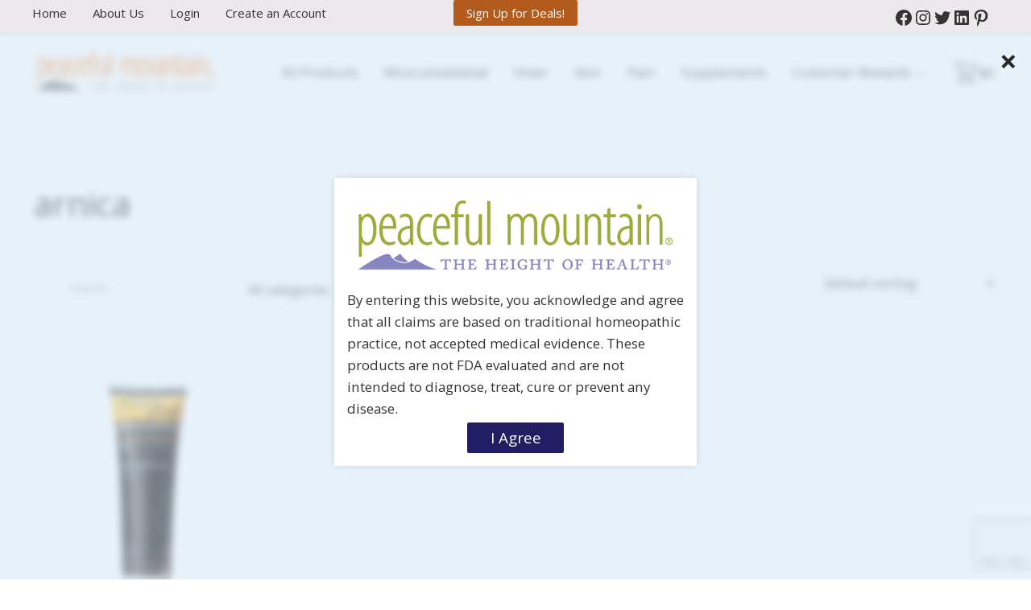

--- FILE ---
content_type: text/html; charset=utf-8
request_url: https://www.google.com/recaptcha/api2/anchor?ar=1&k=6LesS8cZAAAAAI4DydOQNQVgB14UWPJd0vwkOrZP&co=aHR0cHM6Ly93d3cucGVhY2VmdWxtb3VudGFpbi5jb206NDQz&hl=en&v=N67nZn4AqZkNcbeMu4prBgzg&size=invisible&anchor-ms=20000&execute-ms=30000&cb=310jt67nj2wk
body_size: 48877
content:
<!DOCTYPE HTML><html dir="ltr" lang="en"><head><meta http-equiv="Content-Type" content="text/html; charset=UTF-8">
<meta http-equiv="X-UA-Compatible" content="IE=edge">
<title>reCAPTCHA</title>
<style type="text/css">
/* cyrillic-ext */
@font-face {
  font-family: 'Roboto';
  font-style: normal;
  font-weight: 400;
  font-stretch: 100%;
  src: url(//fonts.gstatic.com/s/roboto/v48/KFO7CnqEu92Fr1ME7kSn66aGLdTylUAMa3GUBHMdazTgWw.woff2) format('woff2');
  unicode-range: U+0460-052F, U+1C80-1C8A, U+20B4, U+2DE0-2DFF, U+A640-A69F, U+FE2E-FE2F;
}
/* cyrillic */
@font-face {
  font-family: 'Roboto';
  font-style: normal;
  font-weight: 400;
  font-stretch: 100%;
  src: url(//fonts.gstatic.com/s/roboto/v48/KFO7CnqEu92Fr1ME7kSn66aGLdTylUAMa3iUBHMdazTgWw.woff2) format('woff2');
  unicode-range: U+0301, U+0400-045F, U+0490-0491, U+04B0-04B1, U+2116;
}
/* greek-ext */
@font-face {
  font-family: 'Roboto';
  font-style: normal;
  font-weight: 400;
  font-stretch: 100%;
  src: url(//fonts.gstatic.com/s/roboto/v48/KFO7CnqEu92Fr1ME7kSn66aGLdTylUAMa3CUBHMdazTgWw.woff2) format('woff2');
  unicode-range: U+1F00-1FFF;
}
/* greek */
@font-face {
  font-family: 'Roboto';
  font-style: normal;
  font-weight: 400;
  font-stretch: 100%;
  src: url(//fonts.gstatic.com/s/roboto/v48/KFO7CnqEu92Fr1ME7kSn66aGLdTylUAMa3-UBHMdazTgWw.woff2) format('woff2');
  unicode-range: U+0370-0377, U+037A-037F, U+0384-038A, U+038C, U+038E-03A1, U+03A3-03FF;
}
/* math */
@font-face {
  font-family: 'Roboto';
  font-style: normal;
  font-weight: 400;
  font-stretch: 100%;
  src: url(//fonts.gstatic.com/s/roboto/v48/KFO7CnqEu92Fr1ME7kSn66aGLdTylUAMawCUBHMdazTgWw.woff2) format('woff2');
  unicode-range: U+0302-0303, U+0305, U+0307-0308, U+0310, U+0312, U+0315, U+031A, U+0326-0327, U+032C, U+032F-0330, U+0332-0333, U+0338, U+033A, U+0346, U+034D, U+0391-03A1, U+03A3-03A9, U+03B1-03C9, U+03D1, U+03D5-03D6, U+03F0-03F1, U+03F4-03F5, U+2016-2017, U+2034-2038, U+203C, U+2040, U+2043, U+2047, U+2050, U+2057, U+205F, U+2070-2071, U+2074-208E, U+2090-209C, U+20D0-20DC, U+20E1, U+20E5-20EF, U+2100-2112, U+2114-2115, U+2117-2121, U+2123-214F, U+2190, U+2192, U+2194-21AE, U+21B0-21E5, U+21F1-21F2, U+21F4-2211, U+2213-2214, U+2216-22FF, U+2308-230B, U+2310, U+2319, U+231C-2321, U+2336-237A, U+237C, U+2395, U+239B-23B7, U+23D0, U+23DC-23E1, U+2474-2475, U+25AF, U+25B3, U+25B7, U+25BD, U+25C1, U+25CA, U+25CC, U+25FB, U+266D-266F, U+27C0-27FF, U+2900-2AFF, U+2B0E-2B11, U+2B30-2B4C, U+2BFE, U+3030, U+FF5B, U+FF5D, U+1D400-1D7FF, U+1EE00-1EEFF;
}
/* symbols */
@font-face {
  font-family: 'Roboto';
  font-style: normal;
  font-weight: 400;
  font-stretch: 100%;
  src: url(//fonts.gstatic.com/s/roboto/v48/KFO7CnqEu92Fr1ME7kSn66aGLdTylUAMaxKUBHMdazTgWw.woff2) format('woff2');
  unicode-range: U+0001-000C, U+000E-001F, U+007F-009F, U+20DD-20E0, U+20E2-20E4, U+2150-218F, U+2190, U+2192, U+2194-2199, U+21AF, U+21E6-21F0, U+21F3, U+2218-2219, U+2299, U+22C4-22C6, U+2300-243F, U+2440-244A, U+2460-24FF, U+25A0-27BF, U+2800-28FF, U+2921-2922, U+2981, U+29BF, U+29EB, U+2B00-2BFF, U+4DC0-4DFF, U+FFF9-FFFB, U+10140-1018E, U+10190-1019C, U+101A0, U+101D0-101FD, U+102E0-102FB, U+10E60-10E7E, U+1D2C0-1D2D3, U+1D2E0-1D37F, U+1F000-1F0FF, U+1F100-1F1AD, U+1F1E6-1F1FF, U+1F30D-1F30F, U+1F315, U+1F31C, U+1F31E, U+1F320-1F32C, U+1F336, U+1F378, U+1F37D, U+1F382, U+1F393-1F39F, U+1F3A7-1F3A8, U+1F3AC-1F3AF, U+1F3C2, U+1F3C4-1F3C6, U+1F3CA-1F3CE, U+1F3D4-1F3E0, U+1F3ED, U+1F3F1-1F3F3, U+1F3F5-1F3F7, U+1F408, U+1F415, U+1F41F, U+1F426, U+1F43F, U+1F441-1F442, U+1F444, U+1F446-1F449, U+1F44C-1F44E, U+1F453, U+1F46A, U+1F47D, U+1F4A3, U+1F4B0, U+1F4B3, U+1F4B9, U+1F4BB, U+1F4BF, U+1F4C8-1F4CB, U+1F4D6, U+1F4DA, U+1F4DF, U+1F4E3-1F4E6, U+1F4EA-1F4ED, U+1F4F7, U+1F4F9-1F4FB, U+1F4FD-1F4FE, U+1F503, U+1F507-1F50B, U+1F50D, U+1F512-1F513, U+1F53E-1F54A, U+1F54F-1F5FA, U+1F610, U+1F650-1F67F, U+1F687, U+1F68D, U+1F691, U+1F694, U+1F698, U+1F6AD, U+1F6B2, U+1F6B9-1F6BA, U+1F6BC, U+1F6C6-1F6CF, U+1F6D3-1F6D7, U+1F6E0-1F6EA, U+1F6F0-1F6F3, U+1F6F7-1F6FC, U+1F700-1F7FF, U+1F800-1F80B, U+1F810-1F847, U+1F850-1F859, U+1F860-1F887, U+1F890-1F8AD, U+1F8B0-1F8BB, U+1F8C0-1F8C1, U+1F900-1F90B, U+1F93B, U+1F946, U+1F984, U+1F996, U+1F9E9, U+1FA00-1FA6F, U+1FA70-1FA7C, U+1FA80-1FA89, U+1FA8F-1FAC6, U+1FACE-1FADC, U+1FADF-1FAE9, U+1FAF0-1FAF8, U+1FB00-1FBFF;
}
/* vietnamese */
@font-face {
  font-family: 'Roboto';
  font-style: normal;
  font-weight: 400;
  font-stretch: 100%;
  src: url(//fonts.gstatic.com/s/roboto/v48/KFO7CnqEu92Fr1ME7kSn66aGLdTylUAMa3OUBHMdazTgWw.woff2) format('woff2');
  unicode-range: U+0102-0103, U+0110-0111, U+0128-0129, U+0168-0169, U+01A0-01A1, U+01AF-01B0, U+0300-0301, U+0303-0304, U+0308-0309, U+0323, U+0329, U+1EA0-1EF9, U+20AB;
}
/* latin-ext */
@font-face {
  font-family: 'Roboto';
  font-style: normal;
  font-weight: 400;
  font-stretch: 100%;
  src: url(//fonts.gstatic.com/s/roboto/v48/KFO7CnqEu92Fr1ME7kSn66aGLdTylUAMa3KUBHMdazTgWw.woff2) format('woff2');
  unicode-range: U+0100-02BA, U+02BD-02C5, U+02C7-02CC, U+02CE-02D7, U+02DD-02FF, U+0304, U+0308, U+0329, U+1D00-1DBF, U+1E00-1E9F, U+1EF2-1EFF, U+2020, U+20A0-20AB, U+20AD-20C0, U+2113, U+2C60-2C7F, U+A720-A7FF;
}
/* latin */
@font-face {
  font-family: 'Roboto';
  font-style: normal;
  font-weight: 400;
  font-stretch: 100%;
  src: url(//fonts.gstatic.com/s/roboto/v48/KFO7CnqEu92Fr1ME7kSn66aGLdTylUAMa3yUBHMdazQ.woff2) format('woff2');
  unicode-range: U+0000-00FF, U+0131, U+0152-0153, U+02BB-02BC, U+02C6, U+02DA, U+02DC, U+0304, U+0308, U+0329, U+2000-206F, U+20AC, U+2122, U+2191, U+2193, U+2212, U+2215, U+FEFF, U+FFFD;
}
/* cyrillic-ext */
@font-face {
  font-family: 'Roboto';
  font-style: normal;
  font-weight: 500;
  font-stretch: 100%;
  src: url(//fonts.gstatic.com/s/roboto/v48/KFO7CnqEu92Fr1ME7kSn66aGLdTylUAMa3GUBHMdazTgWw.woff2) format('woff2');
  unicode-range: U+0460-052F, U+1C80-1C8A, U+20B4, U+2DE0-2DFF, U+A640-A69F, U+FE2E-FE2F;
}
/* cyrillic */
@font-face {
  font-family: 'Roboto';
  font-style: normal;
  font-weight: 500;
  font-stretch: 100%;
  src: url(//fonts.gstatic.com/s/roboto/v48/KFO7CnqEu92Fr1ME7kSn66aGLdTylUAMa3iUBHMdazTgWw.woff2) format('woff2');
  unicode-range: U+0301, U+0400-045F, U+0490-0491, U+04B0-04B1, U+2116;
}
/* greek-ext */
@font-face {
  font-family: 'Roboto';
  font-style: normal;
  font-weight: 500;
  font-stretch: 100%;
  src: url(//fonts.gstatic.com/s/roboto/v48/KFO7CnqEu92Fr1ME7kSn66aGLdTylUAMa3CUBHMdazTgWw.woff2) format('woff2');
  unicode-range: U+1F00-1FFF;
}
/* greek */
@font-face {
  font-family: 'Roboto';
  font-style: normal;
  font-weight: 500;
  font-stretch: 100%;
  src: url(//fonts.gstatic.com/s/roboto/v48/KFO7CnqEu92Fr1ME7kSn66aGLdTylUAMa3-UBHMdazTgWw.woff2) format('woff2');
  unicode-range: U+0370-0377, U+037A-037F, U+0384-038A, U+038C, U+038E-03A1, U+03A3-03FF;
}
/* math */
@font-face {
  font-family: 'Roboto';
  font-style: normal;
  font-weight: 500;
  font-stretch: 100%;
  src: url(//fonts.gstatic.com/s/roboto/v48/KFO7CnqEu92Fr1ME7kSn66aGLdTylUAMawCUBHMdazTgWw.woff2) format('woff2');
  unicode-range: U+0302-0303, U+0305, U+0307-0308, U+0310, U+0312, U+0315, U+031A, U+0326-0327, U+032C, U+032F-0330, U+0332-0333, U+0338, U+033A, U+0346, U+034D, U+0391-03A1, U+03A3-03A9, U+03B1-03C9, U+03D1, U+03D5-03D6, U+03F0-03F1, U+03F4-03F5, U+2016-2017, U+2034-2038, U+203C, U+2040, U+2043, U+2047, U+2050, U+2057, U+205F, U+2070-2071, U+2074-208E, U+2090-209C, U+20D0-20DC, U+20E1, U+20E5-20EF, U+2100-2112, U+2114-2115, U+2117-2121, U+2123-214F, U+2190, U+2192, U+2194-21AE, U+21B0-21E5, U+21F1-21F2, U+21F4-2211, U+2213-2214, U+2216-22FF, U+2308-230B, U+2310, U+2319, U+231C-2321, U+2336-237A, U+237C, U+2395, U+239B-23B7, U+23D0, U+23DC-23E1, U+2474-2475, U+25AF, U+25B3, U+25B7, U+25BD, U+25C1, U+25CA, U+25CC, U+25FB, U+266D-266F, U+27C0-27FF, U+2900-2AFF, U+2B0E-2B11, U+2B30-2B4C, U+2BFE, U+3030, U+FF5B, U+FF5D, U+1D400-1D7FF, U+1EE00-1EEFF;
}
/* symbols */
@font-face {
  font-family: 'Roboto';
  font-style: normal;
  font-weight: 500;
  font-stretch: 100%;
  src: url(//fonts.gstatic.com/s/roboto/v48/KFO7CnqEu92Fr1ME7kSn66aGLdTylUAMaxKUBHMdazTgWw.woff2) format('woff2');
  unicode-range: U+0001-000C, U+000E-001F, U+007F-009F, U+20DD-20E0, U+20E2-20E4, U+2150-218F, U+2190, U+2192, U+2194-2199, U+21AF, U+21E6-21F0, U+21F3, U+2218-2219, U+2299, U+22C4-22C6, U+2300-243F, U+2440-244A, U+2460-24FF, U+25A0-27BF, U+2800-28FF, U+2921-2922, U+2981, U+29BF, U+29EB, U+2B00-2BFF, U+4DC0-4DFF, U+FFF9-FFFB, U+10140-1018E, U+10190-1019C, U+101A0, U+101D0-101FD, U+102E0-102FB, U+10E60-10E7E, U+1D2C0-1D2D3, U+1D2E0-1D37F, U+1F000-1F0FF, U+1F100-1F1AD, U+1F1E6-1F1FF, U+1F30D-1F30F, U+1F315, U+1F31C, U+1F31E, U+1F320-1F32C, U+1F336, U+1F378, U+1F37D, U+1F382, U+1F393-1F39F, U+1F3A7-1F3A8, U+1F3AC-1F3AF, U+1F3C2, U+1F3C4-1F3C6, U+1F3CA-1F3CE, U+1F3D4-1F3E0, U+1F3ED, U+1F3F1-1F3F3, U+1F3F5-1F3F7, U+1F408, U+1F415, U+1F41F, U+1F426, U+1F43F, U+1F441-1F442, U+1F444, U+1F446-1F449, U+1F44C-1F44E, U+1F453, U+1F46A, U+1F47D, U+1F4A3, U+1F4B0, U+1F4B3, U+1F4B9, U+1F4BB, U+1F4BF, U+1F4C8-1F4CB, U+1F4D6, U+1F4DA, U+1F4DF, U+1F4E3-1F4E6, U+1F4EA-1F4ED, U+1F4F7, U+1F4F9-1F4FB, U+1F4FD-1F4FE, U+1F503, U+1F507-1F50B, U+1F50D, U+1F512-1F513, U+1F53E-1F54A, U+1F54F-1F5FA, U+1F610, U+1F650-1F67F, U+1F687, U+1F68D, U+1F691, U+1F694, U+1F698, U+1F6AD, U+1F6B2, U+1F6B9-1F6BA, U+1F6BC, U+1F6C6-1F6CF, U+1F6D3-1F6D7, U+1F6E0-1F6EA, U+1F6F0-1F6F3, U+1F6F7-1F6FC, U+1F700-1F7FF, U+1F800-1F80B, U+1F810-1F847, U+1F850-1F859, U+1F860-1F887, U+1F890-1F8AD, U+1F8B0-1F8BB, U+1F8C0-1F8C1, U+1F900-1F90B, U+1F93B, U+1F946, U+1F984, U+1F996, U+1F9E9, U+1FA00-1FA6F, U+1FA70-1FA7C, U+1FA80-1FA89, U+1FA8F-1FAC6, U+1FACE-1FADC, U+1FADF-1FAE9, U+1FAF0-1FAF8, U+1FB00-1FBFF;
}
/* vietnamese */
@font-face {
  font-family: 'Roboto';
  font-style: normal;
  font-weight: 500;
  font-stretch: 100%;
  src: url(//fonts.gstatic.com/s/roboto/v48/KFO7CnqEu92Fr1ME7kSn66aGLdTylUAMa3OUBHMdazTgWw.woff2) format('woff2');
  unicode-range: U+0102-0103, U+0110-0111, U+0128-0129, U+0168-0169, U+01A0-01A1, U+01AF-01B0, U+0300-0301, U+0303-0304, U+0308-0309, U+0323, U+0329, U+1EA0-1EF9, U+20AB;
}
/* latin-ext */
@font-face {
  font-family: 'Roboto';
  font-style: normal;
  font-weight: 500;
  font-stretch: 100%;
  src: url(//fonts.gstatic.com/s/roboto/v48/KFO7CnqEu92Fr1ME7kSn66aGLdTylUAMa3KUBHMdazTgWw.woff2) format('woff2');
  unicode-range: U+0100-02BA, U+02BD-02C5, U+02C7-02CC, U+02CE-02D7, U+02DD-02FF, U+0304, U+0308, U+0329, U+1D00-1DBF, U+1E00-1E9F, U+1EF2-1EFF, U+2020, U+20A0-20AB, U+20AD-20C0, U+2113, U+2C60-2C7F, U+A720-A7FF;
}
/* latin */
@font-face {
  font-family: 'Roboto';
  font-style: normal;
  font-weight: 500;
  font-stretch: 100%;
  src: url(//fonts.gstatic.com/s/roboto/v48/KFO7CnqEu92Fr1ME7kSn66aGLdTylUAMa3yUBHMdazQ.woff2) format('woff2');
  unicode-range: U+0000-00FF, U+0131, U+0152-0153, U+02BB-02BC, U+02C6, U+02DA, U+02DC, U+0304, U+0308, U+0329, U+2000-206F, U+20AC, U+2122, U+2191, U+2193, U+2212, U+2215, U+FEFF, U+FFFD;
}
/* cyrillic-ext */
@font-face {
  font-family: 'Roboto';
  font-style: normal;
  font-weight: 900;
  font-stretch: 100%;
  src: url(//fonts.gstatic.com/s/roboto/v48/KFO7CnqEu92Fr1ME7kSn66aGLdTylUAMa3GUBHMdazTgWw.woff2) format('woff2');
  unicode-range: U+0460-052F, U+1C80-1C8A, U+20B4, U+2DE0-2DFF, U+A640-A69F, U+FE2E-FE2F;
}
/* cyrillic */
@font-face {
  font-family: 'Roboto';
  font-style: normal;
  font-weight: 900;
  font-stretch: 100%;
  src: url(//fonts.gstatic.com/s/roboto/v48/KFO7CnqEu92Fr1ME7kSn66aGLdTylUAMa3iUBHMdazTgWw.woff2) format('woff2');
  unicode-range: U+0301, U+0400-045F, U+0490-0491, U+04B0-04B1, U+2116;
}
/* greek-ext */
@font-face {
  font-family: 'Roboto';
  font-style: normal;
  font-weight: 900;
  font-stretch: 100%;
  src: url(//fonts.gstatic.com/s/roboto/v48/KFO7CnqEu92Fr1ME7kSn66aGLdTylUAMa3CUBHMdazTgWw.woff2) format('woff2');
  unicode-range: U+1F00-1FFF;
}
/* greek */
@font-face {
  font-family: 'Roboto';
  font-style: normal;
  font-weight: 900;
  font-stretch: 100%;
  src: url(//fonts.gstatic.com/s/roboto/v48/KFO7CnqEu92Fr1ME7kSn66aGLdTylUAMa3-UBHMdazTgWw.woff2) format('woff2');
  unicode-range: U+0370-0377, U+037A-037F, U+0384-038A, U+038C, U+038E-03A1, U+03A3-03FF;
}
/* math */
@font-face {
  font-family: 'Roboto';
  font-style: normal;
  font-weight: 900;
  font-stretch: 100%;
  src: url(//fonts.gstatic.com/s/roboto/v48/KFO7CnqEu92Fr1ME7kSn66aGLdTylUAMawCUBHMdazTgWw.woff2) format('woff2');
  unicode-range: U+0302-0303, U+0305, U+0307-0308, U+0310, U+0312, U+0315, U+031A, U+0326-0327, U+032C, U+032F-0330, U+0332-0333, U+0338, U+033A, U+0346, U+034D, U+0391-03A1, U+03A3-03A9, U+03B1-03C9, U+03D1, U+03D5-03D6, U+03F0-03F1, U+03F4-03F5, U+2016-2017, U+2034-2038, U+203C, U+2040, U+2043, U+2047, U+2050, U+2057, U+205F, U+2070-2071, U+2074-208E, U+2090-209C, U+20D0-20DC, U+20E1, U+20E5-20EF, U+2100-2112, U+2114-2115, U+2117-2121, U+2123-214F, U+2190, U+2192, U+2194-21AE, U+21B0-21E5, U+21F1-21F2, U+21F4-2211, U+2213-2214, U+2216-22FF, U+2308-230B, U+2310, U+2319, U+231C-2321, U+2336-237A, U+237C, U+2395, U+239B-23B7, U+23D0, U+23DC-23E1, U+2474-2475, U+25AF, U+25B3, U+25B7, U+25BD, U+25C1, U+25CA, U+25CC, U+25FB, U+266D-266F, U+27C0-27FF, U+2900-2AFF, U+2B0E-2B11, U+2B30-2B4C, U+2BFE, U+3030, U+FF5B, U+FF5D, U+1D400-1D7FF, U+1EE00-1EEFF;
}
/* symbols */
@font-face {
  font-family: 'Roboto';
  font-style: normal;
  font-weight: 900;
  font-stretch: 100%;
  src: url(//fonts.gstatic.com/s/roboto/v48/KFO7CnqEu92Fr1ME7kSn66aGLdTylUAMaxKUBHMdazTgWw.woff2) format('woff2');
  unicode-range: U+0001-000C, U+000E-001F, U+007F-009F, U+20DD-20E0, U+20E2-20E4, U+2150-218F, U+2190, U+2192, U+2194-2199, U+21AF, U+21E6-21F0, U+21F3, U+2218-2219, U+2299, U+22C4-22C6, U+2300-243F, U+2440-244A, U+2460-24FF, U+25A0-27BF, U+2800-28FF, U+2921-2922, U+2981, U+29BF, U+29EB, U+2B00-2BFF, U+4DC0-4DFF, U+FFF9-FFFB, U+10140-1018E, U+10190-1019C, U+101A0, U+101D0-101FD, U+102E0-102FB, U+10E60-10E7E, U+1D2C0-1D2D3, U+1D2E0-1D37F, U+1F000-1F0FF, U+1F100-1F1AD, U+1F1E6-1F1FF, U+1F30D-1F30F, U+1F315, U+1F31C, U+1F31E, U+1F320-1F32C, U+1F336, U+1F378, U+1F37D, U+1F382, U+1F393-1F39F, U+1F3A7-1F3A8, U+1F3AC-1F3AF, U+1F3C2, U+1F3C4-1F3C6, U+1F3CA-1F3CE, U+1F3D4-1F3E0, U+1F3ED, U+1F3F1-1F3F3, U+1F3F5-1F3F7, U+1F408, U+1F415, U+1F41F, U+1F426, U+1F43F, U+1F441-1F442, U+1F444, U+1F446-1F449, U+1F44C-1F44E, U+1F453, U+1F46A, U+1F47D, U+1F4A3, U+1F4B0, U+1F4B3, U+1F4B9, U+1F4BB, U+1F4BF, U+1F4C8-1F4CB, U+1F4D6, U+1F4DA, U+1F4DF, U+1F4E3-1F4E6, U+1F4EA-1F4ED, U+1F4F7, U+1F4F9-1F4FB, U+1F4FD-1F4FE, U+1F503, U+1F507-1F50B, U+1F50D, U+1F512-1F513, U+1F53E-1F54A, U+1F54F-1F5FA, U+1F610, U+1F650-1F67F, U+1F687, U+1F68D, U+1F691, U+1F694, U+1F698, U+1F6AD, U+1F6B2, U+1F6B9-1F6BA, U+1F6BC, U+1F6C6-1F6CF, U+1F6D3-1F6D7, U+1F6E0-1F6EA, U+1F6F0-1F6F3, U+1F6F7-1F6FC, U+1F700-1F7FF, U+1F800-1F80B, U+1F810-1F847, U+1F850-1F859, U+1F860-1F887, U+1F890-1F8AD, U+1F8B0-1F8BB, U+1F8C0-1F8C1, U+1F900-1F90B, U+1F93B, U+1F946, U+1F984, U+1F996, U+1F9E9, U+1FA00-1FA6F, U+1FA70-1FA7C, U+1FA80-1FA89, U+1FA8F-1FAC6, U+1FACE-1FADC, U+1FADF-1FAE9, U+1FAF0-1FAF8, U+1FB00-1FBFF;
}
/* vietnamese */
@font-face {
  font-family: 'Roboto';
  font-style: normal;
  font-weight: 900;
  font-stretch: 100%;
  src: url(//fonts.gstatic.com/s/roboto/v48/KFO7CnqEu92Fr1ME7kSn66aGLdTylUAMa3OUBHMdazTgWw.woff2) format('woff2');
  unicode-range: U+0102-0103, U+0110-0111, U+0128-0129, U+0168-0169, U+01A0-01A1, U+01AF-01B0, U+0300-0301, U+0303-0304, U+0308-0309, U+0323, U+0329, U+1EA0-1EF9, U+20AB;
}
/* latin-ext */
@font-face {
  font-family: 'Roboto';
  font-style: normal;
  font-weight: 900;
  font-stretch: 100%;
  src: url(//fonts.gstatic.com/s/roboto/v48/KFO7CnqEu92Fr1ME7kSn66aGLdTylUAMa3KUBHMdazTgWw.woff2) format('woff2');
  unicode-range: U+0100-02BA, U+02BD-02C5, U+02C7-02CC, U+02CE-02D7, U+02DD-02FF, U+0304, U+0308, U+0329, U+1D00-1DBF, U+1E00-1E9F, U+1EF2-1EFF, U+2020, U+20A0-20AB, U+20AD-20C0, U+2113, U+2C60-2C7F, U+A720-A7FF;
}
/* latin */
@font-face {
  font-family: 'Roboto';
  font-style: normal;
  font-weight: 900;
  font-stretch: 100%;
  src: url(//fonts.gstatic.com/s/roboto/v48/KFO7CnqEu92Fr1ME7kSn66aGLdTylUAMa3yUBHMdazQ.woff2) format('woff2');
  unicode-range: U+0000-00FF, U+0131, U+0152-0153, U+02BB-02BC, U+02C6, U+02DA, U+02DC, U+0304, U+0308, U+0329, U+2000-206F, U+20AC, U+2122, U+2191, U+2193, U+2212, U+2215, U+FEFF, U+FFFD;
}

</style>
<link rel="stylesheet" type="text/css" href="https://www.gstatic.com/recaptcha/releases/N67nZn4AqZkNcbeMu4prBgzg/styles__ltr.css">
<script nonce="e0YAn04qGyf3czaHyNiuNg" type="text/javascript">window['__recaptcha_api'] = 'https://www.google.com/recaptcha/api2/';</script>
<script type="text/javascript" src="https://www.gstatic.com/recaptcha/releases/N67nZn4AqZkNcbeMu4prBgzg/recaptcha__en.js" nonce="e0YAn04qGyf3czaHyNiuNg">
      
    </script></head>
<body><div id="rc-anchor-alert" class="rc-anchor-alert"></div>
<input type="hidden" id="recaptcha-token" value="[base64]">
<script type="text/javascript" nonce="e0YAn04qGyf3czaHyNiuNg">
      recaptcha.anchor.Main.init("[\x22ainput\x22,[\x22bgdata\x22,\x22\x22,\[base64]/[base64]/[base64]/bmV3IHJbeF0oY1swXSk6RT09Mj9uZXcgclt4XShjWzBdLGNbMV0pOkU9PTM/bmV3IHJbeF0oY1swXSxjWzFdLGNbMl0pOkU9PTQ/[base64]/[base64]/[base64]/[base64]/[base64]/[base64]/[base64]/[base64]\x22,\[base64]\\u003d\x22,\x22WksUZRpRw6o0ZgfDqn4dw4jDhcKCXVgxYsKUPcK+Gi9FwrTCqWx7VBlND8KVwrnDvSo0wqJEw6p7FHTDskjCvcKUGsK+wpTDusOzwofDlcO7DAHCusKTZyrCjcOlwqlcwoTDrMKXwoJwRMOXwp1Awo8Qwp3DnFo3w7JmfMO/wpgFGMO7w6DCocO+w6IpwqjDp8OZQMKUw7lWwr3CtSApPcOVw7ccw73CpkHCt3nDpQwowqtfTHbCinrDiCwOwrLDv8Ofdgpew4paJnnCs8Oxw4rCqR/DuDfDmTPCrsOlwp9fw6Acw7bCvmjCqcKAUsKDw5Ebdm1Aw4EvwqBecm5LbcKnw4RCwqzDmi8nwpDCnkrChVzCnX97woXCnMK6w6nCpik8wpRsw4FvCsONwpPCncOCwpTCgsKibE02wq3CosK4USfDksOvw78Nw77DqMK6w6VWfnbDvMKRMy/CjMKQwr5JTQhfw4BIIMO3w6PCrcOMD38IwooBW8O5wqN9ICZew7ZbaVPDosKHXxHDll0qbcObwonCgsOjw43DnMOpw718w5rDpcKowpxAw7vDocOjwqbCq8OxViU5w5jCgMOaw4vDmSwoKhlgw5vDucOKFHnDgGHDsMOMcWfCrcOXYsKGwqvDm8OBw5/CksKowqljw4MowqlAw4zDgWnCiWDDk2TDrcKZw5LDszB1wpRTd8KzF8KCBcO6wrjCmcK5ecKFwr9rO0hQOcKzPMO2w6wLwrN7Y8K1wrEFbCVtw6prVsKawqcuw5XDmkF/bCzDkcOxwqHCg8OsGz7CicOowos7woQfw7pQGcOSc2dkDsOeZcKiFcOEIx7CsHUxw6jDj0QBw6hHwqgKw4TCkFQoFsOTwoTDgHEQw4HCjGbCqcKiGE/Ds8O9OWRFY1csEsKRwrfDiFfCucOmw7TDrGHDicOXSjPDlypcwr1vw4x7wpzCnsKdwqwUFMK4fQnCkhfCngjCli/[base64]/ClMO/wqMBc8O/wq4ZT8OTRcOVMsO2LRJmw48VwrhEw4XDh23Dpw/CssOiwoXCscKxCMKJw7HCthvDl8OYUcOoeFE7NyIENMK6wpPCnAw2w7/[base64]/Cng3DocKnDTkjADrDisOMZA/DiMKmwpEVw6PCjG4bw5Jdw47Cq1HCmsO+w4jDtcOgNsOwL8K2B8OdCcK0w6t0ccObw5jDhV9OecO9G8OTTMO2McOgLSPDvMK9wpccciDCigjCjMOHw6bClDlSwrtMwo/CmTDCn1RzwpbDhMK4w5XDsE1Iw4VGN8KYNcOKwqBjecK6CWgCw7jCqgTDusKqwq0pIsO7c3gVwqAQwpY1VCLDtCU1w6k6w7pXwobCsGjCjklqw6/Dlgl5AF7CmHUUwrHDl1PDi1vDv8KdcF41wpvCqCjDtD3DmcKhw4zCisK9w5pLwqNxBCfDsjxVw47ClMKbPMKQwoPCtcKPwoIjLMOsJcKiwoZqw6UhZgZ3cjvDuMO+w7vDhR/CgUjDvmDDgWwyWn04ajfChcKTXXQQwrrCi8KOwoBXHcKywpRZQADCs0Qyw6HCvcOtw5PCpmE3VSfCuCJQwp81GcO6w47CpRvDmMONw4cpwroOw5lIw5IFw6nDp8Ozw6bDvsOjCMK7w5Vlw4vCvgYqLsO4RMKhw43Ds8K/wqXDmMKPIsK/w57Crw9uwrllw5F1XxbCt3LDsgYmVjYOwoRDJcKkOMKKwqkVPMOUCMKIYhgCwqrDs8Kew5nDlH7CuBHDjS9iw4NTwr5nwqfCk25YwrzClg0XO8KbwqFEwovCr8KBw6AKwolmDcK/[base64]/[base64]/DpMO4w6/DjF85YcKsK8K3YMO/w5kncsKHX8K8w7nDpn7CksKPwoEHwrvDtjQ/ICfCkcOVwqonK0kkwociw6MKEcKPw4rCujkhw5YabQfCq8KCw5p3w7HDpMK1UsKnSQhFMAojVsOywqPDlMKCWQE/w7gTw7bCs8Okw5EvwqvDrTt7wpLDqj/CpRbDqsKEwpxXwo/DiMOpw6wkw6PDrsOvw47DtcOMSMOdJ2zDn3ALwrjDhsK8wotTw6PDn8O5w4d6QSLDp8Kvwo4BwocjwpHCtlFhw582wqjDkmhtwpB8Cn/DgsOXw40KDi8+w7LChsKnDgt0b8Kfw501wpFaUwsGbsOpwotaJm5GGRIzwrxZRcO7w6NOwr81w57CsMK1w6V1OsOwFGzDq8OXw7LCt8KVwoVkNMO3eMO3w7vChzlAKMKNw7zDmsOewoIOwqrDtCcKUsKKUWQ/HcOmw4IxFsOzB8OJBVrCnmB6IMOyfjrDncOSJyzCqcKCw5XDlMKKGMO4wqXDlljCvMO1w7rDqh/Ck03CjMO0HsKFw4kTYDl/[base64]/J2jDnsKPw7LDj8OpworCsMKQw6oECcKtwo7DnMOvWQrCpMKTfMOQw7FLwrjCvcKCw7YjMcOuY8KDwpcmwo3CiMKqTlPDpcKQw5jDoVQtwpU5a8Okwr1JcyrDgsOEBE0aw6jDmwM4w6rDs1jCiBHClhzCqiwqwqDDocKxw4/CtMOGw7otQ8OyYMKJf8KGCHXDtcOkCwY7w5fDqCBLw71BGCkEG2Esw7/ClMOuwqvDpsK5woAOw5xRSXstwqBMdQzCs8Oiw4nDgcKcw5PCrxvDvm0Dw7PCnsKBK8OmZSbDv23Dm2XCtcK5ASofVi/[base64]/[base64]/woVFIxR/wr3Do8KHJMOVwrYmw7zCtMO7wr/CgXoAH8KtH8OPfyzCuwbCo8OPwq7DqMKHwpvDvsOdLGtpwp9gUQpqQ8OnYyDCvsO6UcKefcKFw7rCiX/[base64]/[base64]/ZcOjwrcjw65Qw79xwptMf2/CsCnCiwLCuFp4w4fCrcKYRsOww7/[base64]/CucO7wqjDh8Obwr7ChsKeIMKDEsKwSmAhcsKCHsKyNcKJw5gBwq5FTAExT8Kswosrb8OCwr3DncKWw5leD3HDosKWBsKywp/CrULDmmtVwogiwowzwrIdJcKBcMOnw65nWVvCrSrCh3zCusO6CmBLYQo2w5fDgUJcL8KvwoJ0wr4DwrfDskXDsMO+B8OVQcOPC8OgwpQ/wqg5dEMybkVlwrM9w5I7wqQdRBHDjcKoWsKjw7hZwovCpsKCw6PCsjxiwonCq8KGDcKMwqHCosKZC1jCiXzDucK/wpnDksK6eMOxOTvDqMK7wq7DmF/CqMKqLDjChsK5SlQ2w5c6wrXDh0LDtzXDjsKTw5oDN0/Ds1LDgMO9YcOEXcOSbcOdbgzDiXpKwr5sZ8OePCd8YChDwojCkMK+LWvDp8OOw6rDiMKOcVgkfRbDm8OwWsOxWTwiImtBw53CpDtsw7bDisKFHAQYw7PCscKhwohqw5UNw5HCt1VMw7MDCjISw63DvcKiwr3CrnzDqE9CcMKgA8OgwpTDisK3w78sB15/YCEYS8OBF8KpP8OJEUnCi8KSfsKJJsKGwqjDqx3CgSAMYU01w4/[base64]/[base64]/F8O5d8OjGMKaw5DCoh3Dsl7DssKAQWvCrR3ClcK2Y8KDwr/[base64]/KVlFwqbDmsO3w61bWQ5DwovDtnjDnsObZDnCusOTw7HCmMKDw7HCqsO4wq9SwovCg0TChAHCkkTDv8KODhbDkMKNJ8OqCsOcSld3w7rCrVzDuCcQw4LCkMOawr1MOcK6JXNUAsKpwoYDwp/Dg8KKL8ONWElzw6XDjjrCr1MLKH3DvMOswpB9w7x6wqnDk3/CuMK6Z8Oywpp7L8KiPcO3wqLDhTVgCcKGaB/DuAPDhmwERsO/wrXDuUsKXsKmwo12c8OSXB7CksKQHMKSE8O9BT7DvcOKSsOyRntRezfDvsOWBsKIwrBkDXJzw6socMKcw4rDpsOGN8KzwqhyT3/DqUzCv3dtMcKCAcOlw5HDogvDtsKODcO4JXnCm8O7LEEJRG7CrBfCuMOWw5vDqC7Cg2Jiw6N6YisCDEVYQcK2wq7DshrCsSDCsMO2w483wpxfwp4AacKHZcO1w6lPDDwfTF/Dp0gxeMOTwqp/wq7Cq8O7esKwwpzDncOlworCj8O5CsOZwrN2fMKawp7CqMOMwrDDq8O7w59iEMKMUsOOw4TDhcK9w7xtwrTDpsOVahV/[base64]/CnkLDk8OoXsKnRzPCmsKHw6LDsMKewqHDoWUHVVZHRsKUOnx7wp1hUMOowp5BKVJDw6vCjxgDBQ55wrbDosOuAMOww4Vuw5Myw7EEwrnDgF5PKTh3NDZSLjXCosOhYwcQBXzDnmzDmjHDmMONeXdIJmgHVMKcw4XDrGJVfDgYw4vCssOOJ8Oxw4YmR8OJG0IzF1/Dv8KgJxDCqWlnDcKAw5fCnMKwMsKKA8KJBQfDsMOwwrXDsRPDkUxra8KZwoXDuMKMwqJhwphdw5DDn23Ciz5zBsKRw5rCl8KocxxRaMOtw65TwqvCp3DCscKXE2ICwoVhwr9+csKodC4qbMOlVcKxw53CmAJrwrNSwp7DgX47wr8vw7nCv8K0eMKBw4PDnCp/wrVANDAvwrXDp8K/[base64]/[base64]/w5YewqzDlAvCnhbDlx9Kw6AewqfDjcO9wpMPDnDDl8OawpLDvxN7wrjCv8KQBsKjw5/DpxDCk8OXwpHCscKbwqXDg8OGwr3DpFfDlsKvw7pvfjR+wrvCvMOSw7fDmRQ+ZQ/CuGRkYsKxIsOCw7HDlMKxwo9vwqdqI8OxaCHCuiDDrnjCr8OUOsOOw5FOLcK3aMO/[base64]/DmsO2wrRNGFPDth/Cr19pIMKMwo3DixfCjUjCtj5rE8OIwpo+JwAuHMKzw4lNw4HDs8O9w5dzw6XDlQk6w73CpCjCgcOyw6tSehzCkCHDnCXDozbCusKlwq17woLDkyFRN8OnSBXDgAV4AgrCrA7DuMOrw7rCiMOuwp/DpinCgV0RWcOQwo/CisKoccKbw710wr3DnsKEwo95w44Pw7ZwMcOxwq1hMMObwok8w6psIcKDwqZtw57DtFpDwo/Dk8OwdWnCmSZ8EUPCvsKzeMOpw5rDrsOewos5XGrDtsKOwpjCkcO9QsOnNlrCmC54w61dwo/CgcKrwonDo8KOQMK7w6BqwqEmwpPCucOVZUdMY3RYwpF3woYbwqnDucKCw5DDiVHDi0bDlsK9OinCrsKIZcOrdcKVQ8K7QTbDvsODwqwDwrHCr1RDEQ7CoMKOw6cNU8KCb03CqA/[base64]/CphLCqcO3McO3A03DkFpOwo3DgMOSVMO8wqLDqcKqw5HDm04pw5DDlmIMwpVMw7RAwqjCucKoN07DsQtDbzdUOylgG8OlwpMXH8OUwq1sw4bDvMKhIMKJwr0rAnoBw5hLZhFzw4FvacO6AhQTwo3Dk8KvwrMhV8OwVcOew7LCqMK4woN5woHDs8K/[base64]/Cj2BcwqtqwpXDrALCj2gnwqBCwoJ3wqwow5/[base64]/wr/DsBnCnMKSwrPCpMOrwpdmwqXCvcK+G37DtSBfUCbDqAwGw7Z5OQ7DjT3CmMOqRgbDusKHwqo4LiJ6NMObLcKJw7/[base64]/DvjcTLsK3w57DiArDqEEzE8OwwrpgwrpgTyfCswkoYsKawqXCo8Orw4JiU8KxBcK7w5Rgwq8ZwoPDtMKcwrs/Sm/Cv8KGwpdTwpUYFMK8ccKjw5LCvwd6U8KdW8KSwq/Cm8OUaCszw6/DpSzCunfCtVM5AlEUTUXDicOaRDkRwrbDs1jCp1fDq8KjwqLDkcKCSx3CqhfCogFnYHXCh2TDh0XDucOPBjTDhsKIw6fDnVx7w4hDw4bCiBXDn8KiIsO1w77DkMOPwo/[base64]/DpCzCh0/CpGbDunDDghbDucOFwpRCUcOdbiN4IcOWDMKaRx8GARzCgXDDrsOKwoHDrx92wrFrQVgCwpUmwpZywrHCnUfCl0gZw5YAXnTChMKXw4nDg8O7NlZ4fMKbB0odwodxcsKCWcO0dsKHwrNhw5/DgsKCw5YAw6J0QsKow4/CtGDDtg1lw7rCg8OWEMKfwpxDKXvCtRnCgsKxHcOBJ8K/[base64]/CrMKQwpd4wprCq0tXVGXDgwLCvcOWUybCs8KfaXElP8OpC8K/JcKFwqUMw7HClRx3O8KHM8OwAMOWMcOcBjDCkEPDvW7Dj8K1fcOSJcOuwqFSUcKPcMO8wrUvwp0dAloMZsOPXBjCsMKTwrXDjMKrw6bCgsOLN8OcbcOVdsOUOcOOwohnwpPCiQ7Cmj5tbVfDvsKIf23DjQAieE3Dom4Pwos9BsKHbVHCvwRuwqI1woLCkBjCpcOPw71/[base64]/DlwbDp1E8dRvDiMKOw4rCncK8wqVGw53DvD/CsMOMw5vCmWDCgBvCh8K7WC8wOsOowpsCwq7CgX0Vw4tywrg9AMOAw5NuSQ7Dm8OPwp48wqNNQMOrGsKFwrFnwoFMw4V0w6TCsiLDk8OLElLDpiILw7HDnMKdwq9UDDLCk8OYw5tow41RTA/[base64]/CvMOcYEnCnQ42QgQiHH7DvXwVKh7DmHfDsxhXM1rCk8O2wr/[base64]/CgT/Cq8KwB8KJw7wkw4/[base64]/[base64]/Di8O4RVxfMsKcwpYgwqXCm8KtwqfCvgrDjcK3wpYWc8O6wr1gQ8KSwoNRcsK2C8Krw4tmbMK/P8OYwonDgmM0w6how54cwrgkR8O0w65EwrsDw7BGwqLCu8OIwqJESX7DoMKXw4osScKywpoiwqglw7nCnDjCgX1Two/Dg8Onw4BFw7A7D8KiW8O8w4/[base64]/CosOOw6YnKWvCvRXDqz8IwosOw75TwpXDtgIUw65cEsKoDsOFwoTDoVdbZMKpY8Oww5xnw6Rzw5QQw7vDg3sqwqhzGj1abcOIXcOZwo/Dj1YVfsOiYHBwBmVLDTFhw73CuMKbw6pSwq1lUyhVbcKrw7Fhw7ENw5/CsQMDwq/CsScbw73CqioXWBYyXVlHPScVw5o3acOoWsKWCBDDgnLCnsKTw7oRTTXDqXVrwqzDu8K7wpXDtsKiw4DDisOTwrEqw7bCvR7CscKDZsOmwoNDw7hew51QLMOFZXbDoh5Ww4rCsMKiaX/CuARswpgBPsOTwrvDh2nCp8KDTizDiMKRcV3DnsONEgXDnj3DjTAqdsORw7sww7LCk3LCj8Olw7/DmMKobsOrwo1EwrnDqcOiwrhQw5fCqMKNVcKbw4MYc8K/[base64]/CnHnDlcOdMRjCvR/Dk8OXEcOkXMOHwqPDj8KgIcKuwoPCm8K1w5/[base64]/[base64]/[base64]/[base64]/CtcOZw59Sw4PCl8O4aEQNw4LDhMO0wp1bw7fDkcKFw74ywqLCnHvDunFMNxpcw5UDwqrClWnCpBfCn24RdHM6f8OUE8KmwqDCjg7CtAvCnMOjJW8Ue8KXbykUw6AsdEV3wqk9wrDCh8Kaw4bDusOaSC10w47CksONw4J+TcKJJBDCp8OHwotEwo4pZRHDpMOUGS1iGg/Dkz/[base64]/CjsK0wonChMOwwpNYw5IXw4DDnsOhw5ZUY3vDq03DgEJpQX3Dm8KuEcKmNWkuw53Dtkg5UjHCtsKiwroDYMOwNiJUFX1jwpBJwo/CvMO4w4nDrxUKw4jDtcO1w4TCsG0mRSFPwozDi3B8wpULC8KJVsOPWwozw7DDk8KdQxluVwnCpsOYQQ3CscOEcTBmZDA/w5tZdETDq8K2PcKTwqBlwr7DrMKeZ2/Cm2J2bHNQJ8K+w4/Dn0fCqcOUw4Ihdmpvwp5vG8KRdsOTwqZFQFw4UMKawrcbPCheGTPCoEDDm8OaZsOGwoMVwqRWWMOMw5xxC8OEwoMfNhjDu8KbRsOkw63Dj8OMwqzCoynDmsOQw5Z1J8OnTsOcRCTCnhLCtMKAMwrDo8KJPMKJREXClsO1Hxkpwo/DvMK6DMOnEWbCkCDDjcK/wrzDomIjVX4PwpIewqsCwoPCoVTDjcOPwq3Cmzg6Blk7woAFFVYyIwLCtMO5a8KEG2kwLQLDvcOZM3jDvcKWKXbDpcOQFMKpwo0gwpwPUA/CgsOWwrPCosOsw7jDosO8w5zCncOewoDCv8O5S8OITh3DjmnCksOVR8OnwrQYVyhqECvDpT8jd2TCixYhw60aaFVbc8KuwpHDucO1wonCj3PCrF7Cnn5yZMOyZ8KWwqkNISXCql9Rw5xww5vDsSIqwqLDkgzCj30CdA/[base64]/DvsOkw4R7RmRVwogvIcKxw6DDgilqw6rDg23CqhDDmsOpw4UNS8OvwoJADixDw5/DiE17TUc6ccKuf8O3WgTDkXTCkjEHNx4Ww5TCg2caMcKgUsOJLijDp2hxCsOOw7MkRsOFwrtcVMOswqHCszBQVElqQQdHOcOfwrbDisOlG8K5w7UXwpzCpADCqHVVw7/CgCfCiMK2wo1AwqfDrkXDrm4/wqckw6HCrwEFwqEIw4HCulTCtRF1IT5ZRy1GwoDCl8OOIcKlZTYQZcO8wprCn8Oqw6PCvsOxwqcDBBfDpREHw6YIZ8ObwqXCnBHDiMKDw4pTw7zCj8KBJT3ClcKRwrLCu0kdT07CtMO8w6EkPF0fWcOOw7HDjcO9HiNuwrnCi8K6wrvCvcKFwrhpWMOFTcOYw6Y/w4PDjWN3RgRuBMOlRiPCkMOWcWZpw6zClsKfw7FRJEPCnSjCncKkGcOnaAHCghdYw4ATEX/CkcOTX8KUOHJWTsKmP1x7wq00w57CvMObfDPCpGhpw43Dq8OBwp8PwrbDvMOyw7/[base64]/AcKfG2nDt2XCtsKuHCANw5oWPC7ChyFlwoTDl8OmGMKWTsOcesKFw5DCvcKTwod9w7lVT0bDtFxkCEtKw6RGe8KjwoAgwoHDpTM+OcOxESscXsOywqrDhgJRw5dlHlHCqwjChhXCokLDosKVaMKXwoULNGNDw7B7w4p5wrY1SFPCscOUeQ7Dkg17CsKMw6zCoDhdTS/[base64]/[base64]/w5BRQzIhHglbw5vCrRtPw6fDoTHCsCpgGTrCnsOsTFPClcOtdsOMwp8YwqTCvlN6w5oywq9ew5nCjsOhbG3Cq8Kkw7TDhhfChMOLw5nDqMKIXsKrwr3DoWcvFsOtwoxlG2gWw5jDpDjDvHYYJ0bDjj3CoksaGsOVEQ42wrg9w45+wp/[base64]/CpcKTfMOtw7Mqw75wRmTChk/CmAlkVzbCsWXDnsK+PjfDj3ZHw5XCkcOnwr7CjENLw4tjKFHCrwVZw6jDjcOpHsOUbjkXIV/DpxbCm8K5w7jDrcOxw4jCp8OIwpFXwrbCp8K6A0Y3wo1OwqLCiU/DhsO+w5FzR8Opw401C8Ktw717w68QKFXDiMKkO8OHR8OwwrjDs8OFwptwSn45w47DlkRJalDDncOvfzN8wpbDncKQwq0cD8OFa2QDN8ONBsOawo3ClcKyHMKsworDqsKUQcKUI8KoY31Bwq42PiYTacKSL3xTeB3DscKXw5gOUUAuOsKUw6rCqgU4FDR2AMKQw5/CicOkwoPDgcKzLsOew4rDhcKzfGDCnsKbw4bCh8K3woJ+TMOAw57CpkvDozHCsMOJw6LDg1vDiXQUKRsXwr8GAMKxIsKow70Ow5Uxw6/[base64]/SCHCuW5Iw4d8dSRBe8OfaE/ChFt/w5B1w7BfVXhLwpHCmcOqTkZ4wpt0w55sw6rDjTrDpVjDtsKmJVnClUnDkMOZIcO9wpEqdsKAXj/DvMKfwoLCgQHDjSbDjEY1w7nCt03DicOXZ8OPeRFaMivCn8KMwqJsw5Rjw4pvw4jCvMKHecKuNMKiwplgaSRbUsOeYV00w6krR0BDwqk6wq1MZQgCFypgwr/DpgrDqlrDnMOZwpwQw4bCvR7DqMOvaVXDvlxzwqbCvWtDeG7DtQxtwrvDnWcBw5TCoMOhw6bDlTnCjQrCi1JVbjYcw7fCjWUuw5vCn8K8wqHDiEJ9wqoPP1bChTUSw6LDrsOqBQfCqsOESSfCkB7Cj8OWw7vCn8KUwqrDs8OkU2/DgsKAbTYMAsKawrLDvxA/XlIrU8KFH8KWR1PCqFbCgcO/fB/CmsKBYsO8P8OVwqd6AMKmYMOPG2IpP8KPw7N5RHLCosOkVMOrTMKnd0LDscOtw7DCgsO2I3/DjA1Dw5cnw7TCgcKww5hXwoBnw7jCicKuwpUyw78Zw6Yuw4DCpcKMwrjDrQ3CscO5DXnDjnDCogbDhhzClcOKEsOIQsOuw6DCu8OGPSTCoMO/w7g0b2DDl8OFT8KhEsO3Q8Oaf0jCtijDuzHDszZMP2kYWXsuw6haw57ChwzDsMK2UnJ3IQrDscKPw5QNw7FJSRjChsOzwoPDq8KFw6vCpyzDvMOVw7InwqXDoMK7w651FwXDisKRT8KpPMK8bcKeEsKpVsKycwdZVRnCi0/[base64]/CuQTDt8K5NcKPYhDCkMOHXnMlwrbDkMO2HFTCiRVjwo/Du3AzJiRTMXtMwoZIbjZjw5fCkA1PbWXDt1XCsMOewpJtw6vDrMOJMsOwwqA4wpPChwRowrzDoETCpg9+wpo4w5hNecKfa8ORfsK+wpZnwo/Cm1t4wq/Dsh5Sw4Fzw5JDe8KJw6kpBcKrIcOHwo5FEMK4LzTCqwbClMKyw5wjXMOAwr/DnjrDmsKkaMOiFsKvwrgdIRZ/wptMwonCg8Omwrdcw4poGG4AAzDClcKoPMKhw4fCpMOpw6BWwr8SEcKWF2DDpsK7w4HCisKawqAHEcOGWS/ClsKUwpnDoX5lP8KfNBvDrH3Dp8OCDU0Fw7JDOMOkwpHCqV17NnBrwojCoCDDucKyw7/CvBLCjsOBKxXDqyolwqhBw4jDhBPDo8O/wojDm8OPeG16BcK9Vi4owpfDlsK+bR0lwr8Rw7bCrMOcflANWMOOw78+ecKkIiUHw7rDp8O9wodja8OrfcKRwo43w6wdQcO/w4Yowp3CmcOjRXnCsMKnw7Rnwo1gwpbChcKwM0pKHMOdIMKyHW/[base64]/w6gkw5MrwoV0eUnCtsK9wo4jwr7DtQfCoTnCmcOTF8K7Qwk4QC59w7vDu1YTw5rDvMKswqbCtT9tC0LCpcK9I8KywqBmdT8Ea8KYEcOQJgFeUDLDk8OobxpQwpZdwr0KRcKIwpbDnsO4FsO6w6YrSMOiwoDCh2DDrDJuOF54KcOrw7k/w4NueX87w5HDh0fCqcOWLMOlWR3CnMKew64cw68/eMOIMlzDsAfCusO/[base64]/Dq21pUWbCrMOVwovCiXtiw6IfwokywoHCvsKkKcKfBiDDr8Kvw4zCjMOCfsK+NF/DoTduXsKFFW9uw6fDnnjDn8O5wrFeBDIkw4hPw4LCl8ObwpbDpcKEw5oLPsO7w6FFwo/DqsOeNMKIwrYADnLCog3CrsOFwpHDoWsnwq92S8Oow6bDlsOtccOMw4szw6HCg1glMSkXHloeEHvDocOvwpxfdGjDn8OtGl3Ch3Jmwr7Dg8Kmwq7DjsKySjJCOF5ObwwlRGjCusKDMwQawqnDugrDt8OXKl9Sw4kFw44AwqjCp8OQw7FhTWJLCcOTbzcew78FYMK/ARfCqsOLw4REwqfDn8OCS8K6wqvCi03Cs0dtwofDusOfw6PDklTDnMOfw4bCuMORK8KHO8OxTcK9wovDsMO1JsKOw6vCr8OLwokCbgbDrjzDkGlow5MtIMKWwqtABsK1wrUlUcOEOsK5wrUVw5R9WQzCjMKNSi/[base64]/CrjwmSBQYwpgjw60sw5ZQw4Bew5DDrcKxdMKmw7HDqDwPw5UowrnCthsGwq1ew6jCucO/PAbCvxMSCsORwo06w6Qww7vDs0HDs8KWwqYmOnhpwrsbw4Vhw5M3AGIpwojDqcKbMcKUw6zCqU4awr8gAQhBw6DCqcK2wrFkw63DgAchw7fDqQVWQ8OlTsOIw5nCsH9BworDhx4MCmHCoGIVwoUqwrXDshFvw6sRb1XDjMO/wqTCvSnDrsOrwpNbVMKbYMOqch8KwpbDoTLCpcKpW2RIYgJrZTnCmg0oWHI6w7w7dSoTYsKpwoUswonCu8O/w53Dj8OjJggswoTCvsO1DAAXw5PDnno5JcKTViVlGAfDq8OrwqjCq8O1acOkJVwYwp9CfD3Ch8OLdGjCt8K+NMK+airCvsKiIw8nEcO+bErCvsOQeMK/wovCmgR6w5DCkmMpH8K6GcOrRgQ2wqrDkm1Fw5EOS0oQNiUVDsKcMRk6w5ENw6/[base64]/[base64]/CkXFFw43CiEdRwpt7w5o9w58vD8OTGsOVw68SZcOBw7AYZgd8wpoELlRVw5IXDMOwwpfDrkjCjMK1wrvCojrCvQHCjcOCVcOdesK0wqo7wqwzPcKjwr4tR8Kbwp8rw5nDqBnDsUZPal/Din8/IMKvworDlMKzWUDDsQVswqEsw7A0wp7Cl0obU3PDnsOSwowFwqbCocKnw5x7QW48wpfDscOsw4jDgsKGwqZMX8Kjw5PCrMK1RcKndMOwGzsMOsKfw6nDlDQPwpXDoUQRw51Gw4DDjzNNRcKrL8K4ZcOXRcO7w5ULCcO3GAHDiMOuEsKfwoYYSG/DvcKQw4LDjgLDgXcmdFg2O0spwp3Dj3PDtFLDlsOxNmfDplvCrELCpzHCicKiwpMmw608Sn8owqjCoFEcw5nDkcObw5/Dg2ISwp3DrkguAUBVwrA3X8KGw6vDs3LDsGPDvMOLw4UrwqxJa8Oew43CtxI0w41/AmYEw4IABlM6SWouwpJrcMKaN8OcOyhWVsKXNRLCkCHCphXDuMKJw7DCh8KFwqxlwrIcb8O3acOTHikUwolTwqNuIBDDs8K7J1Znw43DmGnCqDDCuXrCszDDm8Odw4Eqwol4w75zQhHCrmrDoQ7DpcOtWmEBU8OeWGN4ZhnDomgeACzDjFB/HsK0wqkAGDYxcjXCuMK5OVBwworDthXCnsKQw48LAmHDtcKLG0nDt2UAasOBFUwJw4LDlUnDgcKyw4p3w5YSIsOFbH7CtMOuwrRsWG7DiMKLaDnDicKTQcK3wpPCgBF4wojCo0NZw7cvEsKzKE/[base64]/Ct2oXBD8zwohuw4c2UFDClh5Qw7HDq8O2TDIHXcOEwr/CrkhvwphUU8K2wrESeSnCqTHDncKTb8KMRhNUKsKxw712wpzCv1tIUSQKCxZgwqzDvG0Tw7MIwqpJFFXDtsOowqXCqScUfcOvPMKvwrQVPHFYwrg6EcKDP8KdXXULEW/DvsKRwovCvMKxWsKnw47CoiZ+wr/[base64]/CpjJUw7A+fMKxw7PDozdsw4EZwrrDlyLCtn3Cj3vDhcKEwq5BP8KmPsK9w4Fxwp7CvCjDpsKUw4DDg8OcDsOFX8OEPW4Kwr3CriDCmxDDjQFtw4Jcw5XCtMOMw7F8S8KUXsOTw7zDocK1W8KewrvChAfCk3TCiQTCqEtew45bRMKow7JEQU50wo3DqEBCfD/DgSjCr8OObQdbw5bCrCnDu0Ezw4F3wqLCv8O6wrBHUcKiLMK0fsOAw5oGw7fCmUJIecK1AsKTwojDhcKGwrXCu8KrdMKiwpHCmMOzw4vDtcKQwqIkw5RnEXtrNsKnw5LCmMKuEEMHMHoGwp8GChjDrMOBHsKBwoHCn8O5wr/[base64]/Cs8K6wqQkw5vDpcOCw6PDkcK2QMKVSCbCnMOUw7TChznDvRTDp8K1wqDDkCpOw6IUw5Zfw7rDpcK2Ygpoay3Dj8KgDADCnsK4w5jDvW4Qw4vDiE/DqcKOwrbCvm7CojUqKAc0wq/[base64]/w6pewot8JW3DvsK5DmobKhwBwqHDpxosw4zDlsOoAj/DusKmwqzDm2PDrTzCicOVwpjDhsKYw59HcsKlwpPCskLDuX/CiX3CiAxvw4ptw4bDkkzDiR82BcKlWMKywqd7w59nCwzCvjQ9wppSHsO5AlZ2wr0vwoZwwpUww77DjcKpw53DqcKCw7kqw4NwwpfDqMKhcmHClMOdOsKzwqxeSsKCTAI4w7hpw43CiMK6MF1NwoYQw7bCgGRbw7hNPi1aI8KPHQrCmcOgw73DqW3CgAMUX3gaHcK/VcK8wpXDviBSblXDq8OVPcKzfmZJKRp/w5PDl0krM0oIw6bDj8Omw5tZwojDv3o4ZygWw63DlwA0wpnCq8Orw7wHw7EuAGLCisOJcsOUw4MJIsKhw6kOMnLDhsKTIsO6T8OFIB/ChVTDnTfCtHrDp8K8BMKfcMOEDgfDkwbDijLCkcOOwp/[base64]/w6fDlihhOzLDoG/CrDpIE8OhR8KgUMOUEsKdLcKiw6obw4XDkCDCg8OcRsOHwpLCtX3CqcOOw6QNYGIew5x1wq7ChBrCii/DrmVqEMOHQsOzw65+X8O8w6ZHFhTDtzI1wr/DlALCjVV2R0vDjsOZEsKiNcOfwoJBw6xHacKHBERdw53DqcOowrfDscKkE2l5M8K4c8OPw73DncOFeMOwMcKzw592AsOJMcKPdMOIY8OIWMKyw5vDrQh0w6Iia8KULHFZBcOYw5/CizLDrnB4w7bCgVjCscK9w4PCkB7Ct8ONwqHDi8K3ecOWBizCo8OREMKyBRd6VHJDVQXCk3kZw7TCuSvDk2fCgsO2P8OpdmgJKmXDmsKPw5QiNTfCn8KmwqvDhsK5w6kHHMKewp4MY8KBMsOQdsOUw6fDk8KeBmnCujlaTk87woZ8ScOFB3tvLsOiw4/ClMOQwrMgIcOsw6DClyAJwovCpcO9w47CuMO0wr9Ow5fDimTDlwDDpsOIworDoMK7wpHCi8O1w5PCncKlbj0/Q8KnwotNw6k1FGLCnDjDosKBw5PCncKUOsOHwo7DnsOSL3F2RTUlD8KnScOtwoXDmEDCvEJQw5fCvcOEw7zDp3rDpQHDthvCsXLCqWYPw44ZwqQOw5Z+wp3DmjM/w4ZWw7bCpMOBMcKawo0DaMK3w7HDtnjDlSRaFEt9K8KbbhbDksO6w4Q/bHLCgcOBE8KtEkx4w5ZEQSU/[base64]/wq3ClcOkwr/CszVjwojDlw9UOcK3flA8LsOeWmk6wpFDw6oeHGjCi1HCisK3w79Ww7bDlcOKwpRbw6pUw59ZwqLCl8O3bcOiEz5FFH7CmsKIwr8JwrLDkcKAwqI1UkJAe2tnwppRZ8KCw6gLY8KYYjp4wp7CrMOcw7/CvRJzwpxQwpfClyHCrztHAMO5w6PDmMK5w69BChDCqXXDlsKaw4dJwqAqwrZNw54Zw4gdJwTDoDtjdmQRFsK+H3PDqMK3ek3Cm2dIIEo1wp1bwpLClnIBwq5UQg3CkyZ/w4nDjCtvwrTDrkzDgCI/I8Oow4XDmUIrwqDDsDUew5FJZ8OAUMKGScOHWcObCsOMFnVIwqBRwrnDnVo+OGNDworCkMOuawV7w6rCuGxcwotqwobCvhfDoBDCpj/CmsOxFcKawqBtw4gfwqsrB8Oow7bCiWkJMcOFSlzCkELCiMO3LCzDijMcbn5pHsKrMjNYwr06wrvCtSlFw4fCosKuw6TCjHQ2CMK7w4/DjMODwrIEwpUdNHMANyHCtifDqi/Dp3rCscKaA8O8wo7DsizCoXEpw4hxKcKtKgLClsKFw6/DjsKcAMKbRzxqwqw6wqwIw6Vlwr0+TMOEIxMlcRp8YcOMPwTCiMKMw4x4wqbDkixOw4JswoUwwpNNbDccPEE6PsKyIg3CvSnDnMODVXJuwq7Dl8OLw64YwrTDoW4LVxEow6/CjsKRPMORGMKxw4U/Zl7CohXCuGl8wp5oF8Kqw7LCrcOCcMKzenbDo8KJRcKaNMKURhLDtcOIwrzCvCvDuRFHwrk3ZMKzwoMfw6nCsMOqFwLDnsOzwp8LEgdaw6hnUDNPw41JQMO1wqrCisOTS0AvFCrDiMKuwprDlSrCkcOBTcKzDlrDt8K+XRo\\u003d\x22],null,[\x22conf\x22,null,\x226LesS8cZAAAAAI4DydOQNQVgB14UWPJd0vwkOrZP\x22,0,null,null,null,1,[21,125,63,73,95,87,41,43,42,83,102,105,109,121],[7059694,971],0,null,null,null,null,0,null,0,null,700,1,null,0,\[base64]/76lBhnEnQkZnOKMAhnM8xEZ\x22,0,0,null,null,1,null,0,0,null,null,null,0],\x22https://www.peacefulmountain.com:443\x22,null,[3,1,1],null,null,null,1,3600,[\x22https://www.google.com/intl/en/policies/privacy/\x22,\x22https://www.google.com/intl/en/policies/terms/\x22],\x22dhJSdlm9VlE1BYsRSvUK7zSznCouO9UpPVFFK0pj7gU\\u003d\x22,1,0,null,1,1769757111235,0,0,[36,197,183,248,205],null,[227,211,24],\x22RC-9t-_aO_mWh6zCQ\x22,null,null,null,null,null,\x220dAFcWeA6HQUMPMEz0RV-xsAHQmYyZGkG5tEt5RIA3F0Xk_j2Ttn_iMqpttQFPi7IJMQKcgyf4cNmc5TBykjyvCbzG2y_m350VpQ\x22,1769839911496]");
    </script></body></html>

--- FILE ---
content_type: text/html; charset=utf-8
request_url: https://www.google.com/recaptcha/api2/aframe
body_size: -249
content:
<!DOCTYPE HTML><html><head><meta http-equiv="content-type" content="text/html; charset=UTF-8"></head><body><script nonce="N9yhOphMcFPOQW17ESFkOA">/** Anti-fraud and anti-abuse applications only. See google.com/recaptcha */ try{var clients={'sodar':'https://pagead2.googlesyndication.com/pagead/sodar?'};window.addEventListener("message",function(a){try{if(a.source===window.parent){var b=JSON.parse(a.data);var c=clients[b['id']];if(c){var d=document.createElement('img');d.src=c+b['params']+'&rc='+(localStorage.getItem("rc::a")?sessionStorage.getItem("rc::b"):"");window.document.body.appendChild(d);sessionStorage.setItem("rc::e",parseInt(sessionStorage.getItem("rc::e")||0)+1);localStorage.setItem("rc::h",'1769753513518');}}}catch(b){}});window.parent.postMessage("_grecaptcha_ready", "*");}catch(b){}</script></body></html>

--- FILE ---
content_type: text/css
request_url: https://www.peacefulmountain.com/wp-content/themes/mai-delight/style.css?ver=2.1.1.1320260834
body_size: 339
content:
/**
 * Theme Name:       Mai Delight
 * Theme URI:        https://bizbudding.com/mai-theme/
 * Description:      Mai Delight child theme for the Genesis Framework.
 * Author:           BizBudding
 * Author URI:       https://bizbudding.com/
 * Version:          2.1.1
 * Text Domain:      mai-delight
 * Template:         genesis
 * Template Version: 3.3.5
 * License:          GPL-2.0-or-later
 * License URI:      http://www.gnu.org/licenses/gpl-2.0.html
 */

h2.woocommerce-loop-product__title { font-size: 1rem; margin-bottom: 0.25rem; }

#cmApp_signupContainer { padding-top: 0; }